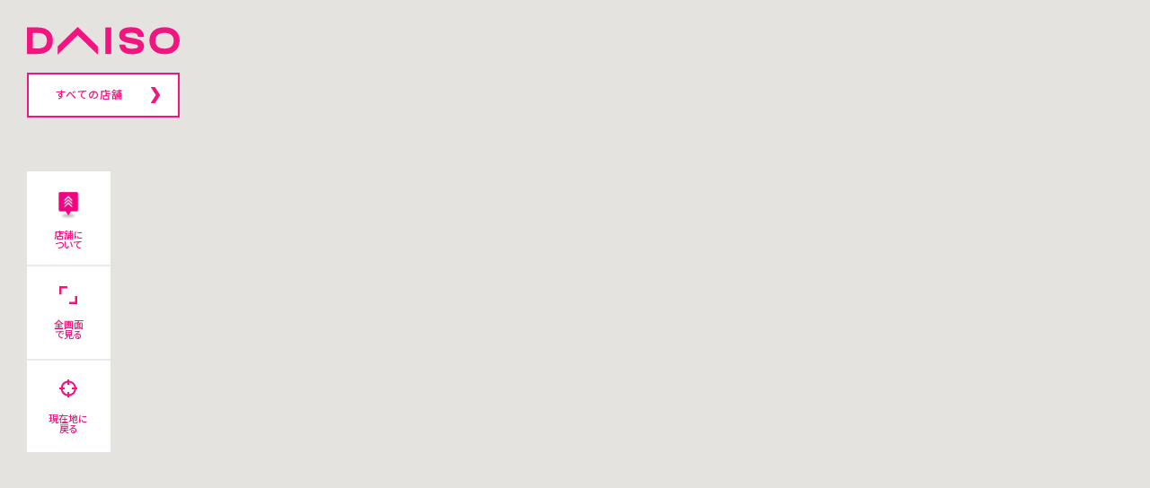

--- FILE ---
content_type: text/html; charset=UTF-8
request_url: https://www.daiso-sangyo.co.jp/shop/map?lat=33.2350800&lon=131.6326800&initid=002343&z=18
body_size: 14831
content:
<!doctype html>
<html lang="ja" prefix="og: http://ogp.me/ns#">

<head>
	<meta charset="UTF-8">
	<meta name="viewport" content="width=device-width, initial-scale=1">
	<meta http-equiv="X-UA-Compatible" content="IE=edge">
	<meta name="format-detection" content="email=no,telephone=no,address=no">

	<title>店舗マップ | DAISO（ダイソー）公式企業サイト</title>

<!-- This site is optimized with the Yoast SEO plugin v10.0.1 - https://yoast.com/wordpress/plugins/seo/ -->
<meta name="description" content="DAISO、THREEPPY、Standard Productsの店舗を地図から検索。現在地周辺のお店をすぐに探せて、ルート案内も対応。近くのお店を簡単に見つけられます。"/>
<link rel="canonical" href="https://www.daiso-sangyo.co.jp/shop/map" />
<meta property="og:locale" content="ja_JP" />
<meta property="og:type" content="article" />
<meta property="og:title" content="店舗マップ | DAISO（ダイソー）公式企業サイト" />
<meta property="og:description" content="DAISO、THREEPPY、Standard Productsの店舗を地図から検索。現在地周辺のお店をすぐに探せて、ルート案内も対応。近くのお店を簡単に見つけられます。" />
<meta property="og:url" content="https://www.daiso-sangyo.co.jp/shop/map" />
<meta property="og:site_name" content="DAISO（ダイソー）公式企業サイト" />
<meta property="og:image" content="https://www.daiso-sangyo.co.jp/wp-content/uploads/2019/02/ogp_co.png" />
<meta property="og:image:secure_url" content="https://www.daiso-sangyo.co.jp/wp-content/uploads/2019/02/ogp_co.png" />
<meta property="og:image:width" content="1200" />
<meta property="og:image:height" content="1200" />
<meta name="twitter:card" content="summary_large_image" />
<meta name="twitter:description" content="DAISO、THREEPPY、Standard Productsの店舗を地図から検索。現在地周辺のお店をすぐに探せて、ルート案内も対応。近くのお店を簡単に見つけられます。" />
<meta name="twitter:title" content="店舗マップ | DAISO（ダイソー）公式企業サイト" />
<meta name="twitter:image" content="https://www.daiso-sangyo.co.jp/wp-content/uploads/2019/02/ogp_co.png" />
<!-- / Yoast SEO plugin. -->

<link rel='dns-prefetch' href='//www.daiso-sangyo.co.jp' />
<link rel='dns-prefetch' href='//cdn.jsdelivr.net' />
<link rel='dns-prefetch' href='//use.fontawesome.com' />
<link rel='dns-prefetch' href='//s.w.org' />
<link rel="alternate" type="application/rss+xml" title="DAISO（ダイソー）公式企業サイト &raquo; フィード" href="https://www.daiso-sangyo.co.jp/feed" />
<link rel="alternate" type="application/rss+xml" title="DAISO（ダイソー）公式企業サイト &raquo; コメントフィード" href="https://www.daiso-sangyo.co.jp/comments/feed" />
		<script type="text/javascript">
			window._wpemojiSettings = {"baseUrl":"https:\/\/s.w.org\/images\/core\/emoji\/11\/72x72\/","ext":".png","svgUrl":"https:\/\/s.w.org\/images\/core\/emoji\/11\/svg\/","svgExt":".svg","source":{"concatemoji":"https:\/\/www.daiso-sangyo.co.jp\/wp-includes\/js\/wp-emoji-release.min.js?ver=4.9.8"}};
			!function(a,b,c){function d(a,b){var c=String.fromCharCode;l.clearRect(0,0,k.width,k.height),l.fillText(c.apply(this,a),0,0);var d=k.toDataURL();l.clearRect(0,0,k.width,k.height),l.fillText(c.apply(this,b),0,0);var e=k.toDataURL();return d===e}function e(a){var b;if(!l||!l.fillText)return!1;switch(l.textBaseline="top",l.font="600 32px Arial",a){case"flag":return!(b=d([55356,56826,55356,56819],[55356,56826,8203,55356,56819]))&&(b=d([55356,57332,56128,56423,56128,56418,56128,56421,56128,56430,56128,56423,56128,56447],[55356,57332,8203,56128,56423,8203,56128,56418,8203,56128,56421,8203,56128,56430,8203,56128,56423,8203,56128,56447]),!b);case"emoji":return b=d([55358,56760,9792,65039],[55358,56760,8203,9792,65039]),!b}return!1}function f(a){var c=b.createElement("script");c.src=a,c.defer=c.type="text/javascript",b.getElementsByTagName("head")[0].appendChild(c)}var g,h,i,j,k=b.createElement("canvas"),l=k.getContext&&k.getContext("2d");for(j=Array("flag","emoji"),c.supports={everything:!0,everythingExceptFlag:!0},i=0;i<j.length;i++)c.supports[j[i]]=e(j[i]),c.supports.everything=c.supports.everything&&c.supports[j[i]],"flag"!==j[i]&&(c.supports.everythingExceptFlag=c.supports.everythingExceptFlag&&c.supports[j[i]]);c.supports.everythingExceptFlag=c.supports.everythingExceptFlag&&!c.supports.flag,c.DOMReady=!1,c.readyCallback=function(){c.DOMReady=!0},c.supports.everything||(h=function(){c.readyCallback()},b.addEventListener?(b.addEventListener("DOMContentLoaded",h,!1),a.addEventListener("load",h,!1)):(a.attachEvent("onload",h),b.attachEvent("onreadystatechange",function(){"complete"===b.readyState&&c.readyCallback()})),g=c.source||{},g.concatemoji?f(g.concatemoji):g.wpemoji&&g.twemoji&&(f(g.twemoji),f(g.wpemoji)))}(window,document,window._wpemojiSettings);
		</script>
		<style type="text/css">
img.wp-smiley,
img.emoji {
	display: inline !important;
	border: none !important;
	box-shadow: none !important;
	height: 1em !important;
	width: 1em !important;
	margin: 0 .07em !important;
	vertical-align: -0.1em !important;
	background: none !important;
	padding: 0 !important;
}
</style>
<link rel='stylesheet' id='style_reset-css'  href='https://www.daiso-sangyo.co.jp/wp-content/themes/daiso-co-html/css/reset.css?ver=1.0' type='text/css' media='all' />
<link rel='stylesheet' id='daiso_corporate-style-css'  href='https://www.daiso-sangyo.co.jp/wp-content/themes/daiso-co-html/style.css?ver=4.9.8' type='text/css' media='all' />
<link rel='stylesheet' id='style_swipper-css'  href='https://www.daiso-sangyo.co.jp/wp-content/themes/daiso-co-html/vendor/css/swiper.css?ver=1.0' type='text/css' media='all' />
<link rel='stylesheet' id='font-yakuhanjp-css'  href='https://cdn.jsdelivr.net/yakuhanjp/1.3.1/css/yakuhanjp_s.min.css?ver=1.0' type='text/css' media='all' />
<link rel='stylesheet' id='font-awesome-css'  href='https://use.fontawesome.com/releases/v5.5.0/css/all.css?ver=1.0' type='text/css' media='all' />
<link rel='stylesheet' id='style_top-css'  href='https://www.daiso-sangyo.co.jp/wp-content/themes/daiso-co-html/vendor/top/css/base.css?ver=2026010820459' type='text/css' media='all' />
<link rel='stylesheet' id='style_original-css'  href='https://www.daiso-sangyo.co.jp/wp-content/themes/daiso-co-html/css/style.css?ver=2026010820458' type='text/css' media='all' />
<script type='text/javascript' src='https://www.daiso-sangyo.co.jp/wp-content/themes/daiso-co-html/vendor/top/js/jquery-3.3.1.min.js?ver=1'></script>
<script type='text/javascript' src='https://www.daiso-sangyo.co.jp/wp-content/themes/daiso-co-html/vendor/js/swiper.min.js?ver=1'></script>
<link rel='https://api.w.org/' href='https://www.daiso-sangyo.co.jp/wp-json/' />
<link rel="EditURI" type="application/rsd+xml" title="RSD" href="https://www.daiso-sangyo.co.jp/xmlrpc.php?rsd" />
<link rel="wlwmanifest" type="application/wlwmanifest+xml" href="https://www.daiso-sangyo.co.jp/wp-includes/wlwmanifest.xml" /> 
<meta name="generator" content="WordPress 4.9.8" />
<link rel='shortlink' href='https://www.daiso-sangyo.co.jp/?p=38' />
<link rel="alternate" type="application/json+oembed" href="https://www.daiso-sangyo.co.jp/wp-json/oembed/1.0/embed?url=https%3A%2F%2Fwww.daiso-sangyo.co.jp%2Fshop%2Fmap" />
<link rel="alternate" type="text/xml+oembed" href="https://www.daiso-sangyo.co.jp/wp-json/oembed/1.0/embed?url=https%3A%2F%2Fwww.daiso-sangyo.co.jp%2Fshop%2Fmap&#038;format=xml" />
<link rel="icon" href="https://www.daiso-sangyo.co.jp/wp-content/themes/daiso-co-html/images/config/corporate/favicon.ico">
<!-- Google Tag Manager -->
<script>(function(w,d,s,l,i){w[l]=w[l]||[];w[l].push({'gtm.start':
new Date().getTime(),event:'gtm.js'});var f=d.getElementsByTagName(s)[0],
j=d.createElement(s),dl=l!='dataLayer'?'&l='+l:'';j.async=true;j.src=
'https://www.googletagmanager.com/gtm.js?id='+i+dl;f.parentNode.insertBefore(j,f);
})(window,document,'script','dataLayer','GTM-NV3B95P');</script>
<!-- End Google Tag Manager -->
	<script src='https://maps.googleapis.com/maps/api/js?v=quarterly&region=JP&key=AIzaSyBe4W5UJ1CWFIpsx55i07jj9BuaHPHSz4U'></script>
	<script src='https://daisosangyo.locationsmart.org/shop/map.js'></script>
	<script src='https://www.daiso-sangyo.co.jp/wp-content/themes/daiso-co-html/js/map_local.js?20191216'></script>
</head>

<body class="page-template page-template-template-shopMap page-template-template-shopMap-php page page-id-38 page-child parent-pageid-36">
	<!-- Google Tag Manager (noscript) -->
	<noscript><iframe src="https://www.googletagmanager.com/ns.html?id=GTM-NV3B95P" height="0" width="0" style="display:none;visibility:hidden"></iframe></noscript>
	<!-- End Google Tag Manager (noscript) -->
<div class="map-aside">
  <a href="https://www.daiso-sangyo.co.jp"><img src="https://www.daiso-sangyo.co.jp/wp-content/themes/daiso-co-html/images/common/logo_pink.svg" alt="ダイソー" class="mb-2"></a>
  <a href="https://www.daiso-sangyo.co.jp/shop" class="btn btn-arrow mb-6">
    <span class="btn-text">すべての店舗</span>
    <span class="afterIcon-before"></span>
    <span class="afterIcon-after"></span>
  </a>
  <div class="map-aside-wrap">
    <div class="map-aside-actions">
      <div class="map-aside-actions__item js-click-show-icons mod-fluid">
        <img src="https://www.daiso-sangyo.co.jp/wp-content/themes/daiso-co-html/images/shop/map/pin_M.png" alt="アイコンについて" class="map-aside-actions__item--icon">
        <span class="map-aside-actions__item--name">店舗に<br>ついて</span>

        <div class="map-aside-actions__item--sub">
          <div class="map-aside-actions__item--sub_inner">
            <ul class="icons">
  <li class="icons-detail">
    <span class="icons-detail-image"><img src="https://www.daiso-sangyo.co.jp/wp-content/themes/daiso-co-html/images/shop/map/pin_L.png" alt="大型店舗"></span>
    <span class="icons-detail-name">大型店</span>
  </li>
  <li class="icons-detail">
    <span class="icons-detail-image"><img src="https://www.daiso-sangyo.co.jp/wp-content/themes/daiso-co-html/images/shop/map/pin_M.png" alt="標準店舗"></span>
    <span class="icons-detail-name">標準店</span>
  </li>
  <li class="icons-detail">
    <span class="icons-detail-image"><img src="https://www.daiso-sangyo.co.jp/wp-content/themes/daiso-co-html/images/shop/map/pin_S.png" alt="小型店舗"></span>
    <span class="icons-detail-name">小型店</span>
  </li>
  <li class="icons-detail">
    <span class="icons-detail-image"><img src="https://www.daiso-sangyo.co.jp/wp-content/themes/daiso-co-html/images/shop/map/pin_threeppy.png" alt="THREEPPY店舗"></span>
    <span class="icons-detail-name">THREEPPY</span>
  </li>
  <li class="icons-detail">
    <span class="icons-detail-image"><img src="https://www.daiso-sangyo.co.jp/wp-content/themes/daiso-co-html/images/shop/map/pin_coucou.png" alt="CouCou"></span>
    <span class="icons-detail-name">CouCou</span>
  </li>
  <li class="icons-detail">
    <span class="icons-detail-image"><img src="https://www.daiso-sangyo.co.jp/wp-content/themes/daiso-co-html/images/shop/map/pin_standard.png" alt="Standard Products"></span>
    <span class="icons-detail-name">Standard Products</span>
  </li>
</ul>          </div>
        </div>

      </div>
      <div class="map-aside-actions__item fullsize">
        <img src="https://www.daiso-sangyo.co.jp/wp-content/themes/daiso-co-html/images/shop/map/ic_fullsize.svg" alt="全画面で見る" class="map-aside-actions__item--icon">
        <span class="map-aside-actions__item--name">全画面<br>で見る</span>
      </div>
      <div class="map-aside-actions__item btn_gps_default">
        <img src="https://www.daiso-sangyo.co.jp/wp-content/themes/daiso-co-html/images/shop/map/ic_location.svg" alt="最初の縮尺に戻す" class="map-aside-actions__item--icon">
        <span class="map-aside-actions__item--name">現在地に<br>戻る</span>
      </div>
    </div>
  </div>
</div>

<div class="modal">
  <div class="modal-close" data-izimodal-close>
    <div class="modal-close-inner">
    </div>
  </div>
  <ul class="icons">
  <li class="icons-detail">
    <span class="icons-detail-image"><img src="https://www.daiso-sangyo.co.jp/wp-content/themes/daiso-co-html/images/shop/map/pin_L.png" alt="大型店舗"></span>
    <span class="icons-detail-name">大型店</span>
  </li>
  <li class="icons-detail">
    <span class="icons-detail-image"><img src="https://www.daiso-sangyo.co.jp/wp-content/themes/daiso-co-html/images/shop/map/pin_M.png" alt="標準店舗"></span>
    <span class="icons-detail-name">標準店</span>
  </li>
  <li class="icons-detail">
    <span class="icons-detail-image"><img src="https://www.daiso-sangyo.co.jp/wp-content/themes/daiso-co-html/images/shop/map/pin_S.png" alt="小型店舗"></span>
    <span class="icons-detail-name">小型店</span>
  </li>
  <li class="icons-detail">
    <span class="icons-detail-image"><img src="https://www.daiso-sangyo.co.jp/wp-content/themes/daiso-co-html/images/shop/map/pin_threeppy.png" alt="THREEPPY店舗"></span>
    <span class="icons-detail-name">THREEPPY</span>
  </li>
  <li class="icons-detail">
    <span class="icons-detail-image"><img src="https://www.daiso-sangyo.co.jp/wp-content/themes/daiso-co-html/images/shop/map/pin_coucou.png" alt="CouCou"></span>
    <span class="icons-detail-name">CouCou</span>
  </li>
  <li class="icons-detail">
    <span class="icons-detail-image"><img src="https://www.daiso-sangyo.co.jp/wp-content/themes/daiso-co-html/images/shop/map/pin_standard.png" alt="Standard Products"></span>
    <span class="icons-detail-name">Standard Products</span>
  </li>
</ul></div>

<div id='locator_canvas' style="width:100vw; height: 100vh;"></div>

<link rel='stylesheet' id='style_shop-css'  href='https://www.daiso-sangyo.co.jp/wp-content/themes/daiso-co-html/css/pages/shop.css?20191216&#038;ver=1.0' type='text/css' media='all' />
<link rel='stylesheet' id='style_izimodal-css'  href='https://www.daiso-sangyo.co.jp/wp-content/themes/daiso-co-html/vendor/css/iziModal.min.css?ver=1.0' type='text/css' media='all' />
<script type='text/javascript' src='https://www.daiso-sangyo.co.jp/wp-content/themes/daiso-co-html/js/common.js?ver=2026010820459'></script>
<script type='text/javascript' src='https://www.daiso-sangyo.co.jp/wp-includes/js/wp-embed.min.js?ver=4.9.8'></script>
<script type='text/javascript' src='https://www.daiso-sangyo.co.jp/wp-content/themes/daiso-co-html/vendor/js/iziModal.min.js?ver=1'></script>
</body>
</html>

<!--
Performance optimized by W3 Total Cache. Learn more: https://www.w3-edge.com/products/


Served from: ^~ @ 2026-01-30 09:39:17 by W3 Total Cache
-->

--- FILE ---
content_type: text/css
request_url: https://www.daiso-sangyo.co.jp/wp-content/themes/daiso-co-html/css/pages/shop.css?20191216&ver=1.0
body_size: 37914
content:
@charset "UTF-8";
.shop .flex {
  margin: 0 -20px;
  -ms-flex-wrap: wrap;
      flex-wrap: wrap;
}

.shop .flex .col-5 {
  padding: 0 20px;
}

@media screen and (max-width: 920px) {
  .shop .flex .col-5 {
    margin-bottom: 1.30435rem;
  }
}

.shop .btn .fa-map-marker-alt {
  font-size: 20px;
}

.shop .shop-head {
  font-size: 22px;
  font-weight: bold;
  margin-bottom: 20px;
  margin-top: 60px;
  letter-spacing: 0.035rem;
}

.shop .shop-head.mt-0 {
  margin-top: 0;
}

@media screen and (max-width: 750px) {
  .shop .shop-head {
    font-size: 1.3913rem;
    margin-bottom: 1.73913rem;
    margin-top: 3.47826rem;
  }
}

.shop .shop-subHead {
  font-size: 17px;
  margin-bottom: 28px;
  letter-spacing: 0.125rem;
}

@media screen and (max-width: 750px) {
  .shop .shop-subHead {
    margin-bottom: 1.30435rem;
    font-size: 1.3913rem;
  }
}

.shop .shop-conditions .shop-conditions-list {
  display: -webkit-box;
  display: -ms-flexbox;
  display: flex;
  -ms-flex-wrap: wrap;
      flex-wrap: wrap;
}

@media screen and (max-width: 750px) {
  .shop .shop-conditions .shop-conditions-list {
    margin: 0 -10px;
  }
}

.shop .shop-conditions .shop-conditions-list .shop-conditions-item {
  width: 25%;
  min-height: 32px;
  display: -webkit-box;
  display: -ms-flexbox;
  display: flex;
  -webkit-box-align: center;
      -ms-flex-align: center;
          align-items: center;
  padding: 0 10px;
  margin-bottom: 20px;
}

@media screen and (max-width: 750px) {
  .shop .shop-conditions .shop-conditions-list .shop-conditions-item {
    width: 50%;
    min-height: 2.26087rem;
  }
}

.shop .shop-conditions .shop-conditions-list .shop-conditions-item label {
  line-height: 1.4;
  color: #808080;
  letter-spacing: 0.08rem;
}

.shop .shop-conditions .shop-conditions-list .shop-conditions-item label input {
  display: none;
}

.shop .shop-conditions .shop-conditions-list .shop-conditions-item label input:checked + span {
  color: #f2157f;
}

.shop .shop-conditions .shop-conditions-list .shop-conditions-item label input:checked + span:after {
  display: block;
}

.shop .shop-conditions .shop-conditions-list .shop-conditions-item label span {
  padding-left: 36px;
  display: inline-block;
  position: relative;
}

.shop .shop-conditions .shop-conditions-list .shop-conditions-item label span:before {
  content: "";
  position: absolute;
  left: 0;
  top: 50%;
  margin-top: -12px;
  width: 24px;
  height: 24px;
  border-radius: 50%;
  border: 2px solid #e9e9e9;
}

@media screen and (max-width: 750px) {
  .shop .shop-conditions .shop-conditions-list .shop-conditions-item label span:before {
    width: 2.08696rem;
    height: 2.08696rem;
  }
}

.shop .shop-conditions .shop-conditions-list .shop-conditions-item label span:after {
  content: "";
  position: absolute;
  width: 16px;
  height: 16px;
  left: 6px;
  top: 50%;
  margin-top: -6px;
  border-radius: 50%;
  background-color: #f2157f;
  display: none;
}

@media screen and (max-width: 750px) {
  .shop .shop-conditions .shop-conditions-list .shop-conditions-item label span:after {
    width: 1.3913rem;
    height: 1.3913rem;
    top: calc(50% - 0.53913rem);
    left: 0.52174rem;
    margin-top: 0;
  }
}

.shop .shop-conditions .shop-conditions-submit {
  display: -webkit-box;
  display: -ms-flexbox;
  display: flex;
  -webkit-box-pack: center;
      -ms-flex-pack: center;
          justify-content: center;
  margin-top: 40px;
}

@media screen and (max-width: 750px) {
  .shop .shop-conditions .shop-conditions-submit {
    margin: 0.86957rem 0 2.6087rem;
  }
}

.shop .shop-conditions .shop-conditions-submit .btn {
  width: 600px;
}

@media screen and (max-width: 750px) {
  .shop .shop-conditions .shop-conditions-submit .btn {
    width: 100%;
  }
}

.shop .shop-pref .shop-pref-list {
  display: -webkit-box;
  display: -ms-flexbox;
  display: flex;
}

.shop .shop-pref .shop-pref-list.-flex-wrap {
  -ms-flex-wrap: wrap;
      flex-wrap: wrap;
  margin: 0 -10px;
}

@media screen and (max-width: 750px) {
  .shop .shop-pref .shop-pref-list {
    -webkit-box-pack: justify;
        -ms-flex-pack: justify;
            justify-content: space-between;
  }
  .shop .shop-pref .shop-pref-list.xs-flex-wrap {
    -ms-flex-wrap: wrap;
        flex-wrap: wrap;
  }
}

@media screen and (max-width: 750px) {
  .shop .shop-pref .shop-pref-list.-xsFluid .shop-pref-list__item {
    width: 100%;
  }
  .shop .shop-pref .shop-pref-list.-xsFluid .shop-pref-list__item span {
    -webkit-box-pack: center;
        -ms-flex-pack: center;
            justify-content: center;
  }
}

.shop .shop-pref .shop-pref-list .shop-pref-list__item {
  width: 25%;
  padding: 0 10px;
  margin-bottom: 30px;
  letter-spacing: 0.125rem;
  position: relative;
  font-size: 13px;
}

@media screen and (max-width: 920px) {
  .shop .shop-pref .shop-pref-list .shop-pref-list__item {
    width: 33.3333%;
  }
}

@media screen and (max-width: 750px) {
  .shop .shop-pref .shop-pref-list .shop-pref-list__item {
    width: 44%;
    padding: 0;
    margin: 0 3% 1.30435rem;
  }
}

.shop .shop-pref .shop-pref-list .shop-pref-list__item:hover span:after, .shop .shop-pref .shop-pref-list .shop-pref-list__item.isOpen span:after {
  -webkit-transform: rotate(90deg) scale(-1, 1);
          transform: rotate(90deg) scale(-1, 1);
}

.shop .shop-pref .shop-pref-list .shop-pref-list__item:hover .shop-pref-subList__item, .shop .shop-pref .shop-pref-list .shop-pref-list__item.isOpen .shop-pref-subList__item {
  opacity: 1;
  top: 0;
  height: auto;
  border: 2px solid #ccc;
  border-bottom: none;
}

.shop .shop-pref .shop-pref-list .shop-pref-list__item:hover .shop-pref-subList__item:last-child, .shop .shop-pref .shop-pref-list .shop-pref-list__item.isOpen .shop-pref-subList__item:last-child {
  border-bottom: 2px solid #ccc;
}

.shop .shop-pref .shop-pref-list .shop-pref-list__item span {
  display: -webkit-box;
  display: -ms-flexbox;
  display: flex;
  -webkit-box-align: center;
      -ms-flex-align: center;
          align-items: center;
  -webkit-box-pack: center;
      -ms-flex-pack: center;
          justify-content: center;
  height: 64px;
  border: 2px solid #ccc;
  color: #808080;
  position: relative;
  cursor: pointer;
}

@media screen and (max-width: 750px) {
  .shop .shop-pref .shop-pref-list .shop-pref-list__item span {
    height: 3.47826rem;
    padding: 0 0.52174rem;
    padding-right: 0.86957rem;
    -webkit-box-pack: start;
        -ms-flex-pack: start;
            justify-content: flex-start;
  }
}

.shop .shop-pref .shop-pref-list .shop-pref-list__item span:after {
  content: "";
  position: absolute;
  right: 20px;
  top: 50%;
  margin-top: -6px;
  width: 6px;
  height: 12px;
  background: url("../../images/common/arrow-right.svg") center center no-repeat;
  background-size: 6px auto;
  -webkit-transform: rotate(90deg);
          transform: rotate(90deg);
  -webkit-transition: -webkit-transform 0.2s;
  transition: -webkit-transform 0.2s;
  transition: transform 0.2s;
  transition: transform 0.2s, -webkit-transform 0.2s;
}

@media screen and (max-width: 750px) {
  .shop .shop-pref .shop-pref-list .shop-pref-list__item span:after {
    right: 0.86957rem;
    width: 0.52174rem;
    height: 1.04348rem;
    margin-top: -0.52174rem;
    background-size: 0.52174rem auto;
  }
}

.shop .shop-pref .shop-pref-subList {
  display: block;
  width: calc(100% - 20px);
  position: absolute;
  top: 62px;
  z-index: 100;
}

@media screen and (max-width: 750px) {
  .shop .shop-pref .shop-pref-subList {
    width: 100%;
    top: 3.30435rem;
  }
}

.shop .shop-pref .shop-pref-subList .shop-pref-subList__item {
  height: 0;
  overflow: hidden;
  background-color: #fff;
  position: relative;
  top: 20px;
  opacity: 0;
  -webkit-transition: top 0.2s ease, opacity 0.2s ease;
  transition: top 0.2s ease, opacity 0.2s ease;
}

.shop .shop-pref .shop-pref-subList .shop-pref-subList__item.is-disabled a {
  background: rgba(0, 0, 0, 0.3);
  pointer-events: none;
}

.shop .shop-pref .shop-pref-subList .shop-pref-subList__item:nth-child(0) {
  -webkit-transition-delay: 0s;
          transition-delay: 0s;
}

.shop .shop-pref .shop-pref-subList .shop-pref-subList__item:nth-child(1) {
  -webkit-transition-delay: 0.03s;
          transition-delay: 0.03s;
}

.shop .shop-pref .shop-pref-subList .shop-pref-subList__item:nth-child(2) {
  -webkit-transition-delay: 0.06s;
          transition-delay: 0.06s;
}

.shop .shop-pref .shop-pref-subList .shop-pref-subList__item:nth-child(3) {
  -webkit-transition-delay: 0.09s;
          transition-delay: 0.09s;
}

.shop .shop-pref .shop-pref-subList .shop-pref-subList__item:nth-child(4) {
  -webkit-transition-delay: 0.12s;
          transition-delay: 0.12s;
}

.shop .shop-pref .shop-pref-subList .shop-pref-subList__item:nth-child(5) {
  -webkit-transition-delay: 0.15s;
          transition-delay: 0.15s;
}

.shop .shop-pref .shop-pref-subList .shop-pref-subList__item:nth-child(6) {
  -webkit-transition-delay: 0.18s;
          transition-delay: 0.18s;
}

.shop .shop-pref .shop-pref-subList .shop-pref-subList__item:nth-child(7) {
  -webkit-transition-delay: 0.21s;
          transition-delay: 0.21s;
}

.shop .shop-pref .shop-pref-subList .shop-pref-subList__item:nth-child(8) {
  -webkit-transition-delay: 0.24s;
          transition-delay: 0.24s;
}

.shop .shop-pref .shop-pref-subList .shop-pref-subList__item:nth-child(9) {
  -webkit-transition-delay: 0.27s;
          transition-delay: 0.27s;
}

.shop .shop-pref .shop-pref-subList .shop-pref-subList__item:nth-child(10) {
  -webkit-transition-delay: 0.3s;
          transition-delay: 0.3s;
}

.shop .shop-pref .shop-pref-subList .shop-pref-subList__item a {
  display: -webkit-box;
  display: -ms-flexbox;
  display: flex;
  -webkit-box-pack: center;
      -ms-flex-pack: center;
          justify-content: center;
  -webkit-box-align: center;
      -ms-flex-align: center;
          align-items: center;
  height: 64px;
  background-color: #f3f3f3;
  color: #808080;
  letter-spacing: 0.125rem;
  cursor: pointer;
  -webkit-transition: all 0.2s;
  transition: all 0.2s;
}

@media screen and (max-width: 750px) {
  .shop .shop-pref .shop-pref-subList .shop-pref-subList__item a {
    height: 3.47826rem;
  }
}

.shop .shop-pref .shop-pref-subList .shop-pref-subList__item a:hover {
  background-color: #f2157f;
  color: #fff;
}

.shop .shop-brand .shop-brand-list {
  display: -webkit-box;
  display: -ms-flexbox;
  display: flex;
  gap: 1.73913rem;
}

@media screen and (max-width: 750px) {
  .shop .shop-brand .shop-brand-list {
    -ms-flex-wrap: wrap;
        flex-wrap: wrap;
  }
}

.shop .shop-brand .shop-brand-list .shop-brand-list__item {
  width: calc((100% - 8.69565rem) / 5);
}

@media screen and (max-width: 750px) {
  .shop .shop-brand .shop-brand-list .shop-brand-list__item {
    width: calc((100% - 1.73913rem) / 2);
  }
}

.shop .shop-brand .shop-brand-list .shop-brand-list__item:last-child {
  border: 1px solid #a0a0a0;
}

.shop .shop-brand .shop-brand-list .shop-brand-list__item a {
  display: block;
}

.shop .shop-brand .shop-brand-list .shop-brand-list__item a img {
  height: auto;
}

.shop-prefTab {
  margin-bottom: 30px;
}

@media screen and (max-width: 750px) {
  .shop-prefTab {
    margin-bottom: 1.73913rem;
  }
}

.shop-prefTab .shop-prefTab__head {
  font-size: 22px;
  margin-bottom: 20px;
}

@media screen and (max-width: 750px) {
  .shop-prefTab .shop-prefTab__head {
    font-size: 1.3913rem;
    margin-bottom: 1.73913rem;
  }
}

.shop-prefTab .shop-prefTab__list {
  display: -webkit-box;
  display: -ms-flexbox;
  display: flex;
  margin: 0 -2.08696rem;
}

@media screen and (max-width: 750px) {
  .shop-prefTab .shop-prefTab__list {
    display: none;
  }
}

.shop-prefTab .shop-prefTab__item {
  padding: 0 2.08696rem;
  font-size: 1.3913rem;
}

.shop-prefTab .shop-prefTab__item a {
  color: #F8B1D9;
  border-bottom: 1px solid transparent;
  -webkit-transition: all 0.3s;
  transition: all 0.3s;
}

.shop-prefTab .shop-prefTab__item a:hover {
  color: #f2157f;
  border-bottom: 1px solid #f2157f;
}

.shop-prefTab .shop-prefTab__item.is-Active a {
  color: #f2157f;
  border-bottom: 1px solid #f2157f;
}

.shop-prefTab .shopResult-prefSelect {
  display: none;
}

@media screen and (max-width: 750px) {
  .shop-prefTab .shopResult-prefSelect {
    display: block;
    background-color: #f2157f;
    position: relative;
  }
  .shop-prefTab .shopResult-prefSelect span {
    position: relative;
    display: -webkit-box;
    display: -ms-flexbox;
    display: flex;
    -webkit-box-align: center;
        -ms-flex-align: center;
            align-items: center;
    -webkit-box-pack: center;
        -ms-flex-pack: center;
            justify-content: center;
    width: 100%;
    height: 3.47826rem;
    color: #fff;
    font-size: 1.04348rem;
    letter-spacing: 0.008rem;
  }
  .shop-prefTab .shopResult-prefSelect span:after {
    content: "";
    position: absolute;
    top: 50%;
    margin-top: -0.26087rem;
    right: 1.30435rem;
    width: 0.52174rem;
    height: 1.04348rem;
    background: url("../../images/common/arrow-right_white.svg") center center no-repeat;
    background-size: 0.52174rem auto;
    -webkit-transform: rotate(90deg);
            transform: rotate(90deg);
  }
  .shop-prefTab .shopResult-prefSelect select {
    position: absolute;
    font-size: 16px;
    top: 0;
    left: 0;
    width: 100%;
    height: 100%;
    color: transparent;
    overflow: hidden;
  }
}

.shopResult .resultList .resultList-item {
  position: relative;
  padding: 40px 2%;
  border-top: 1px solid #e9e9e9;
  line-height: 1.875;
  letter-spacing: 0.08rem;
  font-size: 13px;
  color: #808080;
  background-color: #fff;
  -webkit-transition: background 0.3s;
  transition: background 0.3s;
}

.shopResult .resultList .resultList-item:last-child {
  border-bottom: 1px solid #e9e9e9;
}

@media screen and (max-width: 750px) {
  .shopResult .resultList .resultList-item {
    padding: 1.73913rem 0;
  }
}

.shopResult .resultList .resultList-item:after {
  content: "";
  position: absolute;
  right: 40px;
  top: 50%;
  margin-top: -9px;
  width: 9px;
  height: 18px;
  background: url("../../images/common/arrow-right.svg") center center no-repeat;
  background-size: 9px auto;
}

@media screen and (max-width: 750px) {
  .shopResult .resultList .resultList-item:after {
    display: none;
  }
}

.shopResult .resultList .resultList-item a {
  color: #f2157f;
  text-decoration: underline;
  position: relative;
  z-index: 2;
}

.shopResult .resultList .resultList-item .resultList-item-info p {
  white-space: pre-wrap;
}

@media screen and (min-width: 750px) {
  .shopResult .resultList .resultList-item .resultList-item-content {
    padding-right: 50px;
  }
}

@media screen and (min-width: 750px) {
  .shopResult .resultList .resultList-item:hover {
    background-color: #a0a0a0;
    color: #fff;
  }
  .shopResult .resultList .resultList-item:hover a {
    color: #fff;
  }
  .shopResult .resultList .resultList-item:hover .resultList-item-category {
    background-color: #fff !important;
    color: #a0a0a0 !important;
  }
  .shopResult .resultList .resultList-item:hover:after {
    background-image: url("../../images/common/arrow-right_white.svg");
  }
}

@media screen and (max-width: 750px) {
  .shopResult .resultList .resultList-item .resultList-item-nameWrap {
    margin-bottom: 1.04348rem;
  }
}

@media screen and (max-width: 750px) {
  .shopResult .resultList .resultList-item .resultList-item-nameWrap .resultList-item-category_wrap {
    display: -webkit-box;
    display: -ms-flexbox;
    display: flex;
    margin-bottom: 0.69565rem;
  }
}

.shopResult .resultList .resultList-item .resultList-item-nameWrap .resultList-item-category {
  padding: 1px 5px;
  color: #fff;
  background-color: #f2157f;
  font-size: 13px;
}

.shopResult .resultList .resultList-item .resultList-item-nameWrap .resultList-item-category:not(:last-child) {
  margin-right: 1.3913rem;
}

@media screen and (max-width: 750px) {
  .shopResult .resultList .resultList-item .resultList-item-nameWrap .resultList-item-category {
    display: -webkit-box;
    display: -ms-flexbox;
    display: flex;
    -webkit-box-align: center;
        -ms-flex-align: center;
            align-items: center;
    -webkit-box-pack: center;
        -ms-flex-pack: center;
            justify-content: center;
    min-width: 6rem;
    font-size: 1.04348rem;
    white-space: nowrap;
  }
}

.shopResult .resultList .resultList-item .resultList-item-nameWrap .resultList-item-category.-large {
  background-color: #ef8510;
}

.shopResult .resultList .resultList-item .resultList-item-nameWrap .resultList-item-category.-small {
  background-color: #1bbe91;
}

.shopResult .resultList .resultList-item .resultList-item-nameWrap .resultList-item-category.-threepy {
  background-color: #eb6da5;
}

.shopResult .resultList .resultList-item .resultList-item-nameWrap .resultList-item-category.-plusHeart {
  background-color: #4e6530;
}

@media screen and (max-width: 750px) {
  .shopResult .resultList .resultList-item .resultList-item-nameWrap .resultList-item-category.-plusHeart {
    width: 8.69565rem;
  }
}

.shopResult .resultList .resultList-item .resultList-item-nameWrap .resultList-item-category.-orange {
  background-color: #f66013;
}

.shopResult .resultList .resultList-item .resultList-item-nameWrap .resultList-item-category.-CouCou {
  background-color: #eb6da5;
}

.shopResult .resultList .resultList-item .resultList-item-nameWrap .resultList-item-category.-standardproducts {
  background-color: #a0a0a0;
}

.shopResult .resultList .resultList-item .resultList-item-nameWrap .resultList-item-name {
  font-size: 22px;
  font-weight: bold;
  line-height: 1.35;
  margin-bottom: 5px;
}

@media screen and (max-width: 750px) {
  .shopResult .resultList .resultList-item .resultList-item-nameWrap .resultList-item-name {
    font-size: 1.3913rem;
    margin: 0;
  }
}

.shopResult .resultList .resultList-item .resultList-item-link {
  position: absolute;
  top: 0;
  left: 0;
  z-index: 1;
  width: 100%;
  height: 100%;
}

.shopResult .resultList .resultList-item .resultList-item-aside {
  display: -webkit-box;
  display: -ms-flexbox;
  display: flex;
}

@media screen and (max-width: 920px) {
  .shopResult .resultList .resultList-item .resultList-item-aside {
    -ms-flex-wrap: wrap;
        flex-wrap: wrap;
  }
}

.shopResult .resultList .resultList-item .resultList-item-aside dl {
  display: -webkit-box;
  display: -ms-flexbox;
  display: flex;
  line-height: 1.4;
}

@media screen and (max-width: 920px) {
  .shopResult .resultList .resultList-item .resultList-item-aside dl {
    -webkit-box-align: center;
        -ms-flex-align: center;
            align-items: center;
    margin-bottom: 0.69565rem;
    width: 100%;
  }
}

.shopResult .resultList .resultList-item .resultList-item-aside dl dt {
  margin-right: 8px;
}

@media screen and (max-width: 920px) {
  .shopResult .resultList .resultList-item .resultList-item-aside dl dt {
    margin: 0;
    width: 30%;
  }
}

@media screen and (max-width: 920px) {
  .shopResult .resultList .resultList-item .resultList-item-aside dl dd {
    padding-left: 0.34783rem;
    width: 70%;
  }
}

.shopResult .resultList .resultList-item .resultList-item-aside dl dd i {
  margin-right: 4px;
}

.shopResult .resultList .resultList-item .resultList-item-aside dl:after {
  content: "/";
  margin: 0 8px;
}

@media screen and (max-width: 920px) {
  .shopResult .resultList .resultList-item .resultList-item-aside dl:after {
    display: none;
  }
}

.shopResult .resultList .resultList-item .resultList-item-aside dl:last-child:after {
  display: none;
}

.shopResult .resultList .resultList-item .resultList-item-service h3 {
  display: inline;
}

.shopResult .resultList .resultList-item .resultList-item-service ul {
  display: inline;
}

.shopResult .resultList .resultList-item .resultList-item-service ul li {
  display: inline-block;
}

.shopResult .resultList .resultList-item .resultList-item-service ul li:after {
  content: "、";
}

.shopResult .resultList .resultList-item .resultList-item-service ul li:last-child:after {
  content: "";
}

@media screen and (max-width: 750px) {
  .shopResult .resultList .resultList-item .resultList-item-recruitLink {
    padding-left: 3.30435rem;
    min-height: 2.6087rem;
    margin-top: 0.69565rem;
    display: -webkit-inline-box;
    display: -ms-inline-flexbox;
    display: inline-flex;
    -webkit-box-align: center;
        -ms-flex-align: center;
            align-items: center;
    position: relative;
    text-decoration: none;
  }
  .shopResult .resultList .resultList-item .resultList-item-recruitLink:before {
    content: "";
    background: #f2157f url("../../images/common/arrow-right_white.svg") center center no-repeat;
    background-size: 0.52174rem auto;
    width: 2.6087rem;
    height: 2.6087rem;
    position: absolute;
    left: 0;
    top: 0;
  }
}

.shopSingle {
  padding: 40px 2%;
  border-top: 1px solid #e9e9e9;
  border-bottom: 1px solid #e9e9e9;
  display: -webkit-box;
  display: -ms-flexbox;
  display: flex;
  -webkit-box-pack: justify;
      -ms-flex-pack: justify;
          justify-content: space-between;
  margin-bottom: 50px;
}

@media screen and (max-width: 750px) {
  .shopSingle {
    padding: 1.73913rem 0;
    margin-bottom: 1.73913rem;
    -ms-flex-wrap: wrap;
        flex-wrap: wrap;
  }
}

.shopSingle.mod-404 {
  -webkit-box-pack: center;
      -ms-flex-pack: center;
          justify-content: center;
}

.shopSingle .shopSingle-info p {
  white-space: pre-wrap;
}

.shopSingle .shopSingle-optionlink {
  display: -webkit-box;
  display: -ms-flexbox;
  display: flex;
  -webkit-box-align: center;
      -ms-flex-align: center;
          align-items: center;
  -ms-flex-wrap: wrap;
      flex-wrap: wrap;
}

.shopSingle .shopSingle-optionlink li {
  width: auto;
  margin-right: 10px;
  margin-top: 10px;
}

@media screen and (max-width: 750px) {
  .shopSingle .shopSingle-optionlink li {
    width: 100%;
  }
  .shopSingle .shopSingle-optionlink li:last-child {
    margin-bottom: 30px;
  }
}

.shopSingle .shopSingle-content {
  width: 55%;
  padding-right: 15px;
  line-height: 1.875;
  letter-spacing: 0.08rem;
  color: #808080;
}

@media screen and (max-width: 920px) {
  .shopSingle .shopSingle-content {
    font-size: 1.04348rem;
    padding: 0;
    width: 100%;
  }
}

.shopSingle .shopSingle-map {
  width: 45%;
  height: 320px;
  position: relative;
  overflow: hidden;
}

@media screen and (max-width: 920px) {
  .shopSingle .shopSingle-map {
    width: 100%;
    height: 0;
    padding-bottom: 50%;
  }
}

.shopSingle .shopSingle-map iframe {
  position: absolute;
  top: 0;
  left: 0;
  width: 100%;
  height: 200%;
  margin-top: -170px;
}

@media screen and (max-width: 750px) {
  .shopSingle .shopSingle-map iframe {
    height: 100%;
    margin: 0;
  }
}

.shopSingle .shopSingle-map a {
  position: absolute;
  right: 0;
  bottom: 0;
  display: -webkit-box;
  display: -ms-flexbox;
  display: flex;
  -webkit-box-align: center;
      -ms-flex-align: center;
          align-items: center;
  font-size: 13px;
  background-color: #f2157f;
  padding: 10px;
  padding-right: 30px;
  letter-spacing: 0.08rem;
  color: #fff;
}

@media screen and (max-width: 920px) {
  .shopSingle .shopSingle-map a {
    padding: 0.26087rem 0.69565rem;
    padding-right: 1.21739rem;
    bottom: -1px;
  }
}

.shopSingle .shopSingle-map a:after {
  content: "";
  position: absolute;
  right: 10px;
  top: 50%;
  margin-top: -8px;
  width: 8px;
  height: 16px;
  background: url("../../images/common/arrow-right_white.svg") center center no-repeat;
  background-size: 8px auto;
}

@media screen and (max-width: 920px) {
  .shopSingle .shopSingle-map a:after {
    width: 0.34783rem;
    height: 0.69565rem;
    right: 0.52174rem;
    top: 0.43478rem;
    margin-top: 0;
    background-size: 0.34783rem auto;
  }
}

.shopSingle .shopSingle-nameWrap {
  line-height: 1.2;
}

@media screen and (max-width: 920px) {
  .shopSingle .shopSingle-nameWrap {
    margin-bottom: 0.69565rem;
  }
}

@media screen and (max-width: 750px) {
  .shopSingle .shopSingle-nameWrap .shopSingle-category_wrap {
    display: -webkit-box;
    display: -ms-flexbox;
    display: flex;
    margin-bottom: 0.69565rem;
  }
}

.shopSingle .shopSingle-nameWrap .shopSingle-category {
  padding: 1px 5px;
  color: #fff;
  background-color: #f2157f;
  font-size: 13px;
  white-space: nowrap;
}

@media screen and (max-width: 750px) {
  .shopSingle .shopSingle-nameWrap .shopSingle-category {
    display: -webkit-box;
    display: -ms-flexbox;
    display: flex;
    -webkit-box-align: center;
        -ms-flex-align: center;
            align-items: center;
    -webkit-box-pack: center;
        -ms-flex-pack: center;
            justify-content: center;
    min-width: 6rem;
    font-size: 1.13043rem;
    height: 2.34783rem;
  }
}

.shopSingle .shopSingle-nameWrap .shopSingle-category.-large {
  background-color: #ef8510;
}

.shopSingle .shopSingle-nameWrap .shopSingle-category.-small {
  background-color: #1bbe91;
}

.shopSingle .shopSingle-nameWrap .shopSingle-category.-threepy {
  background-color: #eb6da5;
}

.shopSingle .shopSingle-nameWrap .shopSingle-category.-plusHeart {
  background-color: #4e6530;
}

@media screen and (max-width: 750px) {
  .shopSingle .shopSingle-nameWrap .shopSingle-category.-plusHeart {
    width: 8.69565rem;
  }
}

.shopSingle .shopSingle-nameWrap .shopSingle-category.-orange {
  background-color: #f66013;
}

.shopSingle .shopSingle-nameWrap .shopSingle-category.-CouCou {
  background-color: #eb6da5;
}

.shopSingle .shopSingle-nameWrap .shopSingle-category.-daiso {
  background-color: #a0a0a0;
}

.shopSingle .shopSingle-nameWrap .shopSingle-category.-standardproducts {
  background-color: #a0a0a0;
}

.shopSingle .shopSingle-nameWrap .shopSingle-name {
  font-size: 22px;
  font-weight: bold;
  line-height: 1.35;
  margin: 5px auto;
}

@media screen and (max-width: 920px) {
  .shopSingle .shopSingle-nameWrap .shopSingle-name {
    font-size: 1.3913rem;
    margin: 0;
  }
}

.shopSingle .shopSingle-aside {
  display: -webkit-box;
  display: -ms-flexbox;
  display: flex;
}

@media screen and (max-width: 920px) {
  .shopSingle .shopSingle-aside {
    -ms-flex-wrap: wrap;
        flex-wrap: wrap;
  }
}

.shopSingle .shopSingle-aside dl {
  display: -webkit-box;
  display: -ms-flexbox;
  display: flex;
  line-height: 1.4;
  margin-bottom: 0.69565rem;
}

@media screen and (max-width: 920px) {
  .shopSingle .shopSingle-aside dl {
    -webkit-box-align: center;
        -ms-flex-align: center;
            align-items: center;
    width: 100%;
  }
}

.shopSingle .shopSingle-aside dl dt {
  margin-right: 8px;
}

@media screen and (max-width: 920px) {
  .shopSingle .shopSingle-aside dl dt {
    margin: 0;
    width: 30%;
  }
}

@media screen and (max-width: 920px) {
  .shopSingle .shopSingle-aside dl dd {
    padding-left: 0.34783rem;
    width: 70%;
  }
}

.shopSingle .shopSingle-aside dl dd i {
  margin-right: 4px;
}

.shopSingle .shopSingle-aside dl dd a {
  text-decoration: underline;
}

.shopSingle .shopSingle-aside dl:after {
  content: "/";
  margin: 0 8px;
}

@media screen and (max-width: 920px) {
  .shopSingle .shopSingle-aside dl:after {
    display: none;
  }
}

.shopSingle .shopSingle-aside dl:last-child:after {
  display: none;
}

.shopSingle .shopSingle-service h3 {
  display: inline;
}

.shopSingle .shopSingle-service ul {
  display: inline;
}

.shopSingle .shopSingle-service ul li {
  display: inherit;
}

.shopSingle .shopSingle-service ul li:after {
  content: "、";
}

.shopSingle .shopSingle-service ul li:last-child:after {
  content: "";
}

.shopSingle .flex {
  margin: 10px -20px 0;
}

@media screen and (max-width: 750px) {
  .shopSingle .flex {
    -ms-flex-wrap: wrap;
        flex-wrap: wrap;
  }
}

.shopSingle .flex li {
  padding: 0 20px;
}

@media screen and (max-width: 750px) {
  .shopSingle .flex li {
    width: 100%;
    margin-bottom: 15px;
  }
}

.map-aside {
  position: fixed;
  top: 30px;
  left: 30px;
  z-index: 9999;
  width: 170px;
}

@media screen and (max-width: 750px) {
  .map-aside {
    width: 150px;
    top: 20px;
    left: 20px;
  }
}

.map-aside .btn.btn-arrow {
  height: 50px;
}

.map-aside .btn.btn-arrow .btn-text {
  text-align: left;
  padding-left: 30px;
  -webkit-box-pack: start;
      -ms-flex-pack: start;
          justify-content: flex-start;
}

@media screen and (max-width: 750px) {
  .map-aside .btn.btn-arrow .btn-text {
    padding-left: 20px;
    font-size: 14px;
  }
}

@media screen and (min-width: 750px) {
  .map-aside .btn.btn-arrow .btn-text {
    font-size: 12px;
  }
}

.map-aside .map-aside-wrap {
  width: 6.95652rem;
}

.map-aside .map-aside-actions {
  display: -webkit-box;
  display: -ms-flexbox;
  display: flex;
  -ms-flex-wrap: wrap;
      flex-wrap: wrap;
  background-color: #fff;
}

@media screen and (max-width: 750px) {
  .map-aside .map-aside-actions {
    -ms-flex-wrap: wrap;
        flex-wrap: wrap;
    border: none;
  }
}

.map-aside .map-aside-actions .map-aside-actions__item {
  width: 100%;
  height: 7.82609rem;
  padding: 1.30435rem 0;
  display: -webkit-box;
  display: -ms-flexbox;
  display: flex;
  -webkit-box-align: center;
      -ms-flex-align: center;
          align-items: center;
  -webkit-box-pack: center;
      -ms-flex-pack: center;
          justify-content: center;
  -ms-flex-wrap: wrap;
      flex-wrap: wrap;
  background-color: #fff;
  font-size: 11px;
  text-align: center;
  position: relative;
  cursor: pointer;
  border-top: 2px solid #e9e9e9;
}

.map-aside .map-aside-actions .map-aside-actions__item .map-aside-actions__item--icon {
  width: 20px;
  margin-bottom: 10px;
}

@media screen and (max-width: 750px) {
  .map-aside .map-aside-actions .map-aside-actions__item .map-aside-actions__item--icon {
    width: 1.91304rem;
  }
}

.map-aside .map-aside-actions .map-aside-actions__item .map-aside-actions__item--name {
  width: 100%;
}

.map-aside .map-aside-actions .map-aside-actions__item:first-child {
  border-top: none;
}

.map-aside .map-aside-actions .map-aside-actions__item.mod-fluid .map-aside-actions__item--icon {
  width: 30px;
}

@media screen and (max-width: 750px) {
  .map-aside .map-aside-actions .map-aside-actions__item {
    padding: 0.86957rem 0;
    width: 100%;
    border-top: 2px solid #e9e9e9;
  }
}

.map-aside .map-aside-actions .map-aside-actions__item .map-aside-actions__item--sub {
  position: absolute;
  top: 0;
  right: 26.08696rem;
  width: 14.78261rem;
  background-color: #fff;
  opacity: 0;
  -webkit-transform: translateX(0);
          transform: translateX(0);
  -webkit-transition: opacity 0.3s ease-out, right 0.1s linear 0.3s, -webkit-transform 0.3s ease-out;
  transition: opacity 0.3s ease-out, right 0.1s linear 0.3s, -webkit-transform 0.3s ease-out;
  transition: opacity 0.3s ease-out, transform 0.3s ease-out, right 0.1s linear 0.3s;
  transition: opacity 0.3s ease-out, transform 0.3s ease-out, right 0.1s linear 0.3s, -webkit-transform 0.3s ease-out;
}

.map-aside .map-aside-actions .map-aside-actions__item .map-aside-actions__item--sub .map-aside-actions__item--sub_inner {
  padding: 1.21739rem;
  position: relative;
}

.map-aside .map-aside-actions .map-aside-actions__item .map-aside-actions__item--sub .map-aside-actions__item--sub_inner:before {
  content: "";
  position: absolute;
  left: -1.04348rem;
  top: 2.6087rem;
  width: 0;
  height: 0;
  border-style: solid;
  border-width: 0.52174rem 1.04348rem 0.52174rem 0;
  border-color: transparent #fff transparent transparent;
}

.map-aside .map-aside-actions .map-aside-actions__item .map-aside-actions__item--sub.is-show {
  right: -16.08696rem;
  opacity: 1;
  -webkit-transform: translateX(8px);
          transform: translateX(8px);
  -webkit-transition: opacity 0.3s ease-out, -webkit-transform 0.3s ease-out;
  transition: opacity 0.3s ease-out, -webkit-transform 0.3s ease-out;
  transition: opacity 0.3s ease-out, transform 0.3s ease-out;
  transition: opacity 0.3s ease-out, transform 0.3s ease-out, -webkit-transform 0.3s ease-out;
}

.banner .banner-item {
  width: 33.333333%;
  padding: 0 10px;
}

.banner .banner-item a {
  width: 100%;
  padding-top: 35.1562%;
  position: relative;
  display: block;
  background-color: #f3f3f3;
}

.banner .banner-item a:before, .banner .banner-item a:after {
  content: "";
  position: absolute;
  left: 0;
  width: 100%;
  height: 7px;
  background-color: #f2157f;
  -webkit-transform: scale(0, 1);
          transform: scale(0, 1);
  -webkit-transition: -webkit-transform 0.5s cubic-bezier(0.215, 0.61, 0.355, 1);
  transition: -webkit-transform 0.5s cubic-bezier(0.215, 0.61, 0.355, 1);
  transition: transform 0.5s cubic-bezier(0.215, 0.61, 0.355, 1);
  transition: transform 0.5s cubic-bezier(0.215, 0.61, 0.355, 1), -webkit-transform 0.5s cubic-bezier(0.215, 0.61, 0.355, 1);
}

.banner .banner-item a:before {
  top: 0;
  -webkit-transform-origin: right;
          transform-origin: right;
}

.banner .banner-item a:after {
  bottom: 0;
  -webkit-transform-origin: left;
          transform-origin: left;
}

.banner .banner-item a div {
  overflow: visible;
  width: calc(100% - 14px);
  height: calc(100% - 14px);
  position: absolute;
  top: 7px;
  left: 7px;
  background-size: cover;
  background-repeat: no-repeat;
}

.banner .banner-item a div:before, .banner .banner-item a div:after {
  content: "";
  position: absolute;
  top: 0;
  width: 7px;
  height: 100%;
  background-color: #f2157f;
  -webkit-transform: scale(1, 0);
          transform: scale(1, 0);
  -webkit-transition: -webkit-transform 0.5s cubic-bezier(0.215, 0.61, 0.355, 1);
  transition: -webkit-transform 0.5s cubic-bezier(0.215, 0.61, 0.355, 1);
  transition: transform 0.5s cubic-bezier(0.215, 0.61, 0.355, 1);
  transition: transform 0.5s cubic-bezier(0.215, 0.61, 0.355, 1), -webkit-transform 0.5s cubic-bezier(0.215, 0.61, 0.355, 1);
}

.banner .banner-item a div:before {
  left: -7px;
  -webkit-transform-origin: top;
          transform-origin: top;
}

.banner .banner-item a div:after {
  right: -7px;
  -webkit-transform-origin: bottom;
          transform-origin: bottom;
}

.banner .banner-item a:hover:before, .banner .banner-item a:hover:after {
  -webkit-transform: scale(1, 1);
          transform: scale(1, 1);
}

.banner .banner-item a:hover:before {
  -webkit-transform-origin: left;
          transform-origin: left;
}

.banner .banner-item a:hover:after {
  -webkit-transform-origin: right;
          transform-origin: right;
}

.banner .banner-item a:hover div:before, .banner .banner-item a:hover div:after {
  -webkit-transform: scale(1, 1);
          transform: scale(1, 1);
}

.banner .banner-item a:hover div:before {
  -webkit-transform-origin: bottom;
          transform-origin: bottom;
}

.banner .banner-item a:hover div:after {
  -webkit-transform-origin: top;
          transform-origin: top;
}

.banner .banner-wrap {
  padding-bottom: 120px;
}

@media screen and (max-width: 750px) {
  .banner .banner-wrap {
    padding-bottom: 80px;
  }
}

.banner .swiper-pagination {
  bottom: 40px;
}

@media screen and (max-width: 750px) {
  .banner .swiper-pagination {
    bottom: 50px;
  }
}

.banner .swiper-pagination .swiper-pagination-bullet {
  background-color: #fff;
  border: 2px solid #f2157f;
  border-radius: 0;
  opacity: 1;
}

.banner .swiper-pagination .swiper-pagination-bullet.swiper-pagination-bullet-active {
  background-color: #f2157f;
}

.modal {
  overflow: visible;
}

.modal .modal-close {
  cursor: pointer;
  position: absolute;
  right: 0;
  top: -25px;
  width: 20px;
  height: 20px;
}

.modal .modal-close .modal-close-inner {
  position: relative;
  width: 100%;
  padding-bottom: 100%;
}

.modal .modal-close .modal-close-inner:before, .modal .modal-close .modal-close-inner:after {
  content: "";
  position: absolute;
  top: 50%;
  left: 0;
  margin-top: -1px;
  width: 100%;
  height: 2px;
  background-color: #f2157f;
}

.modal .modal-close .modal-close-inner:before {
  -webkit-transform: rotate(45deg);
          transform: rotate(45deg);
}

.modal .modal-close .modal-close-inner:after {
  -webkit-transform: rotate(-45deg);
          transform: rotate(-45deg);
}

@media screen and (max-width: 750px) {
  .icons {
    padding: 1.73913rem 2.6087rem;
  }
}

.icons .icons-detail {
  display: -webkit-box;
  display: -ms-flexbox;
  display: flex;
  -webkit-box-align: center;
      -ms-flex-align: center;
          align-items: center;
  margin-bottom: 0.69565rem;
}

.icons .icons-detail:last-child {
  margin-bottom: 0;
}

.icons .icons-detail .icons-detail-image {
  width: 35px;
  margin-right: 10px;
}

@media screen and (max-width: 750px) {
  .icons .icons-detail .icons-detail-image {
    width: 40%;
  }
}

.icons .icons-detail .icons-detail-name {
  font-size: 12px;
  color: #808080;
}

@media screen and (max-width: 750px) {
  .icons .icons-detail .icons-detail-name {
    font-size: 1.13043rem;
    width: 100%;
    text-align: center;
  }
}

@media screen and (max-width: 750px) {
  .breadcrumb.-shop ul {
    display: -webkit-box;
    display: -ms-flexbox;
    display: flex;
    -ms-flex-wrap: wrap;
        flex-wrap: wrap;
  }
}

.shop-mainVisual {
  width: 100%;
  height: 304px;
  display: -webkit-box;
  display: -ms-flexbox;
  display: flex;
  -ms-flex-wrap: wrap;
      flex-wrap: wrap;
  -webkit-box-pack: center;
      -ms-flex-pack: center;
          justify-content: center;
  -webkit-box-align: center;
      -ms-flex-align: center;
          align-items: center;
  background: url("../../images/shop/map/bg_threeppy.jpg") center center no-repeat;
  background-size: cover;
}

@media screen and (max-width: 750px) {
  .shop-mainVisual {
    min-width: 100%;
    height: 14.78261rem;
  }
}

.shop-mainVisual.-standardproducts {
  background-image: url("../../images/shop/map/bg_standard.jpg");
}


--- FILE ---
content_type: image/svg+xml
request_url: https://www.daiso-sangyo.co.jp/wp-content/themes/daiso-co-html/images/common/arrow-right.svg
body_size: 277
content:
<svg xmlns="http://www.w3.org/2000/svg" width="21" height="36" viewBox="0 0 21 36"><defs><style>.cls-1 { fill: #f2157f; fill-rule: evenodd; }</style></defs><path id="top_search_icon_arrow.svg" class="cls-1" d="M0 0l11.42 17.99-11.42 18h9.58l11.42-18-11.42-17.99h-9.58z"/></svg>